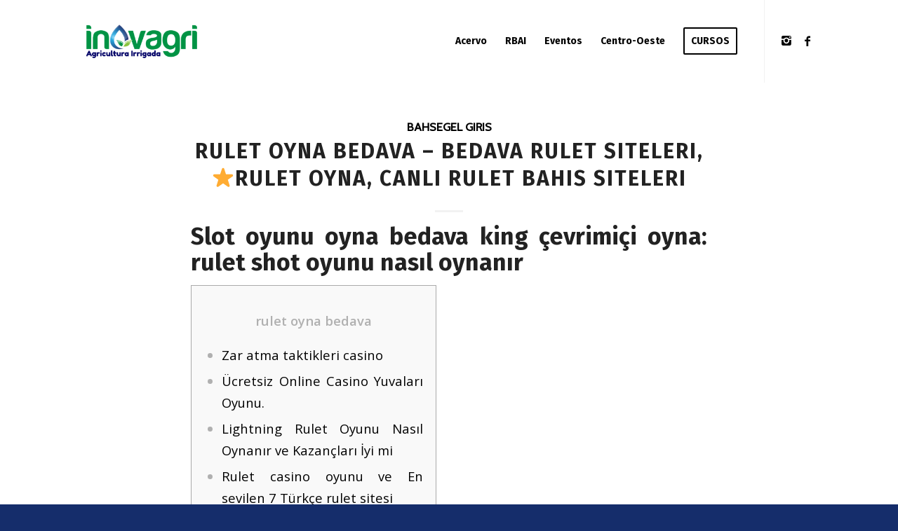

--- FILE ---
content_type: text/html; charset=UTF-8
request_url: https://inovagri.org.br/category/bahsegel-giris/
body_size: 46308
content:
<!DOCTYPE html>
<html lang="pt-BR" class="html_stretched responsive av-preloader-disabled av-default-lightbox  html_header_top html_logo_left html_main_nav_header html_menu_right html_large html_header_sticky html_header_shrinking_disabled html_mobile_menu_phone html_header_searchicon_disabled html_content_align_center html_header_unstick_top html_header_stretch_disabled html_minimal_header html_elegant-blog html_av-overlay-full html_av-submenu-noclone html_entry_id_9280 av-cookies-no-cookie-consent av-no-preview html_text_menu_active ">
<head>
<meta charset="UTF-8" />


<!-- mobile setting -->
<meta name="viewport" content="width=device-width, initial-scale=1">

<!-- Scripts/CSS and wp_head hook -->
<meta name='robots' content='index, follow, max-video-preview:-1, max-snippet:-1, max-image-preview:large' />

	<!-- This site is optimized with the Yoast SEO plugin v20.3 - https://yoast.com/wordpress/plugins/seo/ -->
	<title>Arquivos Bahsegel giris - Inovagri</title>
	<link rel="canonical" href="https://inovagri.org.br/category/bahsegel-giris/" />
	<meta property="og:locale" content="pt_BR" />
	<meta property="og:type" content="article" />
	<meta property="og:title" content="Arquivos Bahsegel giris - Inovagri" />
	<meta property="og:url" content="https://inovagri.org.br/category/bahsegel-giris/" />
	<meta property="og:site_name" content="Inovagri" />
	<meta name="twitter:card" content="summary_large_image" />
	<script type="application/ld+json" class="yoast-schema-graph">{"@context":"https://schema.org","@graph":[{"@type":"CollectionPage","@id":"https://inovagri.org.br/category/bahsegel-giris/","url":"https://inovagri.org.br/category/bahsegel-giris/","name":"Arquivos Bahsegel giris - Inovagri","isPartOf":{"@id":"https://inovagri.org.br/#website"},"breadcrumb":{"@id":"https://inovagri.org.br/category/bahsegel-giris/#breadcrumb"},"inLanguage":"pt-BR"},{"@type":"BreadcrumbList","@id":"https://inovagri.org.br/category/bahsegel-giris/#breadcrumb","itemListElement":[{"@type":"ListItem","position":1,"name":"Início","item":"https://inovagri.org.br/instituto/"},{"@type":"ListItem","position":2,"name":"Bahsegel giris"}]},{"@type":"WebSite","@id":"https://inovagri.org.br/#website","url":"https://inovagri.org.br/","name":"Inovagri","description":"Irrigação e Agricultura.","potentialAction":[{"@type":"SearchAction","target":{"@type":"EntryPoint","urlTemplate":"https://inovagri.org.br/?s={search_term_string}"},"query-input":"required name=search_term_string"}],"inLanguage":"pt-BR"}]}</script>
	<!-- / Yoast SEO plugin. -->


<link rel='dns-prefetch' href='//s.w.org' />
<link rel="alternate" type="application/rss+xml" title="Feed para Inovagri &raquo;" href="https://inovagri.org.br/feed/" />
<link rel="alternate" type="application/rss+xml" title="Feed de comentários para Inovagri &raquo;" href="https://inovagri.org.br/comments/feed/" />
<link rel="alternate" type="application/rss+xml" title="Feed de categoria para Inovagri &raquo; Bahsegel giris" href="https://inovagri.org.br/category/bahsegel-giris/feed/" />

<!-- google webfont font replacement -->

			<script type='text/javascript'>

				(function() {
					
					/*	check if webfonts are disabled by user setting via cookie - or user must opt in.	*/
					var html = document.getElementsByTagName('html')[0];
					var cookie_check = html.className.indexOf('av-cookies-needs-opt-in') >= 0 || html.className.indexOf('av-cookies-can-opt-out') >= 0;
					var allow_continue = true;
					var silent_accept_cookie = document.cookie.match(/aviaCookieSilentConsent/);

					if( cookie_check && ! silent_accept_cookie )
					{
						if( ! document.cookie.match(/aviaCookieConsent/) || sessionStorage.getItem( 'aviaCookieRefused' ) )
						{
							allow_continue = false;
						}
						else
						{
							if( ! document.cookie.match(/aviaPrivacyRefuseCookiesHideBar/) )
							{
								allow_continue = false;
							}
							else if( ! document.cookie.match(/aviaPrivacyEssentialCookiesEnabled/) )
							{
								allow_continue = false;
							}
							else if( document.cookie.match(/aviaPrivacyGoogleWebfontsDisabled/) )
							{
								allow_continue = false;
							}
						}
					}
					
					if( allow_continue )
					{
						var f = document.createElement('link');
					
						f.type 	= 'text/css';
						f.rel 	= 'stylesheet';
						f.href 	= '//fonts.googleapis.com/css?family=Cabin%7COpen+Sans:400,600%7CFira+Sans:100,400,700';
						f.id 	= 'avia-google-webfont';

						document.getElementsByTagName('head')[0].appendChild(f);
					}
				})();
			
			</script>
			<script type="text/javascript">
window._wpemojiSettings = {"baseUrl":"https:\/\/s.w.org\/images\/core\/emoji\/14.0.0\/72x72\/","ext":".png","svgUrl":"https:\/\/s.w.org\/images\/core\/emoji\/14.0.0\/svg\/","svgExt":".svg","source":{"concatemoji":"https:\/\/inovagri.org.br\/wp-includes\/js\/wp-emoji-release.min.js?ver=6.0.11"}};
/*! This file is auto-generated */
!function(e,a,t){var n,r,o,i=a.createElement("canvas"),p=i.getContext&&i.getContext("2d");function s(e,t){var a=String.fromCharCode,e=(p.clearRect(0,0,i.width,i.height),p.fillText(a.apply(this,e),0,0),i.toDataURL());return p.clearRect(0,0,i.width,i.height),p.fillText(a.apply(this,t),0,0),e===i.toDataURL()}function c(e){var t=a.createElement("script");t.src=e,t.defer=t.type="text/javascript",a.getElementsByTagName("head")[0].appendChild(t)}for(o=Array("flag","emoji"),t.supports={everything:!0,everythingExceptFlag:!0},r=0;r<o.length;r++)t.supports[o[r]]=function(e){if(!p||!p.fillText)return!1;switch(p.textBaseline="top",p.font="600 32px Arial",e){case"flag":return s([127987,65039,8205,9895,65039],[127987,65039,8203,9895,65039])?!1:!s([55356,56826,55356,56819],[55356,56826,8203,55356,56819])&&!s([55356,57332,56128,56423,56128,56418,56128,56421,56128,56430,56128,56423,56128,56447],[55356,57332,8203,56128,56423,8203,56128,56418,8203,56128,56421,8203,56128,56430,8203,56128,56423,8203,56128,56447]);case"emoji":return!s([129777,127995,8205,129778,127999],[129777,127995,8203,129778,127999])}return!1}(o[r]),t.supports.everything=t.supports.everything&&t.supports[o[r]],"flag"!==o[r]&&(t.supports.everythingExceptFlag=t.supports.everythingExceptFlag&&t.supports[o[r]]);t.supports.everythingExceptFlag=t.supports.everythingExceptFlag&&!t.supports.flag,t.DOMReady=!1,t.readyCallback=function(){t.DOMReady=!0},t.supports.everything||(n=function(){t.readyCallback()},a.addEventListener?(a.addEventListener("DOMContentLoaded",n,!1),e.addEventListener("load",n,!1)):(e.attachEvent("onload",n),a.attachEvent("onreadystatechange",function(){"complete"===a.readyState&&t.readyCallback()})),(e=t.source||{}).concatemoji?c(e.concatemoji):e.wpemoji&&e.twemoji&&(c(e.twemoji),c(e.wpemoji)))}(window,document,window._wpemojiSettings);
</script>
<style type="text/css">
img.wp-smiley,
img.emoji {
	display: inline !important;
	border: none !important;
	box-shadow: none !important;
	height: 1em !important;
	width: 1em !important;
	margin: 0 0.07em !important;
	vertical-align: -0.1em !important;
	background: none !important;
	padding: 0 !important;
}
</style>
	<link rel='stylesheet' id='avia-grid-css'  href='https://inovagri.org.br/wp-content/themes/enfold/css/grid.css?ver=4.6.3.1' type='text/css' media='all' />
<link rel='stylesheet' id='avia-base-css'  href='https://inovagri.org.br/wp-content/themes/enfold/css/base.css?ver=4.6.3.1' type='text/css' media='all' />
<link rel='stylesheet' id='avia-layout-css'  href='https://inovagri.org.br/wp-content/themes/enfold/css/layout.css?ver=4.6.3.1' type='text/css' media='all' />
<link rel='stylesheet' id='avia-module-blog-css'  href='https://inovagri.org.br/wp-content/themes/enfold/config-templatebuilder/avia-shortcodes/blog/blog.css?ver=6.0.11' type='text/css' media='all' />
<link rel='stylesheet' id='avia-module-postslider-css'  href='https://inovagri.org.br/wp-content/themes/enfold/config-templatebuilder/avia-shortcodes/postslider/postslider.css?ver=6.0.11' type='text/css' media='all' />
<link rel='stylesheet' id='avia-module-button-css'  href='https://inovagri.org.br/wp-content/themes/enfold/config-templatebuilder/avia-shortcodes/buttons/buttons.css?ver=6.0.11' type='text/css' media='all' />
<link rel='stylesheet' id='avia-module-comments-css'  href='https://inovagri.org.br/wp-content/themes/enfold/config-templatebuilder/avia-shortcodes/comments/comments.css?ver=6.0.11' type='text/css' media='all' />
<link rel='stylesheet' id='avia-module-slideshow-css'  href='https://inovagri.org.br/wp-content/themes/enfold/config-templatebuilder/avia-shortcodes/slideshow/slideshow.css?ver=6.0.11' type='text/css' media='all' />
<link rel='stylesheet' id='avia-module-slideshow-contentpartner-css'  href='https://inovagri.org.br/wp-content/themes/enfold/config-templatebuilder/avia-shortcodes/contentslider/contentslider.css?ver=6.0.11' type='text/css' media='all' />
<link rel='stylesheet' id='avia-module-countdown-css'  href='https://inovagri.org.br/wp-content/themes/enfold/config-templatebuilder/avia-shortcodes/countdown/countdown.css?ver=6.0.11' type='text/css' media='all' />
<link rel='stylesheet' id='avia-module-gallery-css'  href='https://inovagri.org.br/wp-content/themes/enfold/config-templatebuilder/avia-shortcodes/gallery/gallery.css?ver=6.0.11' type='text/css' media='all' />
<link rel='stylesheet' id='avia-module-gallery-hor-css'  href='https://inovagri.org.br/wp-content/themes/enfold/config-templatebuilder/avia-shortcodes/gallery_horizontal/gallery_horizontal.css?ver=6.0.11' type='text/css' media='all' />
<link rel='stylesheet' id='avia-module-gridrow-css'  href='https://inovagri.org.br/wp-content/themes/enfold/config-templatebuilder/avia-shortcodes/grid_row/grid_row.css?ver=6.0.11' type='text/css' media='all' />
<link rel='stylesheet' id='avia-module-heading-css'  href='https://inovagri.org.br/wp-content/themes/enfold/config-templatebuilder/avia-shortcodes/heading/heading.css?ver=6.0.11' type='text/css' media='all' />
<link rel='stylesheet' id='avia-module-hr-css'  href='https://inovagri.org.br/wp-content/themes/enfold/config-templatebuilder/avia-shortcodes/hr/hr.css?ver=6.0.11' type='text/css' media='all' />
<link rel='stylesheet' id='avia-module-image-css'  href='https://inovagri.org.br/wp-content/themes/enfold/config-templatebuilder/avia-shortcodes/image/image.css?ver=6.0.11' type='text/css' media='all' />
<link rel='stylesheet' id='avia-module-masonry-css'  href='https://inovagri.org.br/wp-content/themes/enfold/config-templatebuilder/avia-shortcodes/masonry_entries/masonry_entries.css?ver=6.0.11' type='text/css' media='all' />
<link rel='stylesheet' id='avia-siteloader-css'  href='https://inovagri.org.br/wp-content/themes/enfold/css/avia-snippet-site-preloader.css?ver=6.0.11' type='text/css' media='all' />
<link rel='stylesheet' id='avia-module-portfolio-css'  href='https://inovagri.org.br/wp-content/themes/enfold/config-templatebuilder/avia-shortcodes/portfolio/portfolio.css?ver=6.0.11' type='text/css' media='all' />
<link rel='stylesheet' id='avia-module-slideshow-fullsize-css'  href='https://inovagri.org.br/wp-content/themes/enfold/config-templatebuilder/avia-shortcodes/slideshow_fullsize/slideshow_fullsize.css?ver=6.0.11' type='text/css' media='all' />
<link rel='stylesheet' id='avia-module-slideshow-ls-css'  href='https://inovagri.org.br/wp-content/themes/enfold/config-templatebuilder/avia-shortcodes/slideshow_layerslider/slideshow_layerslider.css?ver=6.0.11' type='text/css' media='all' />
<link rel='stylesheet' id='avia-module-social-css'  href='https://inovagri.org.br/wp-content/themes/enfold/config-templatebuilder/avia-shortcodes/social_share/social_share.css?ver=6.0.11' type='text/css' media='all' />
<link rel='stylesheet' id='avia-module-tabs-css'  href='https://inovagri.org.br/wp-content/themes/enfold/config-templatebuilder/avia-shortcodes/tabs/tabs.css?ver=6.0.11' type='text/css' media='all' />
<link rel='stylesheet' id='avia-module-team-css'  href='https://inovagri.org.br/wp-content/themes/enfold/config-templatebuilder/avia-shortcodes/team/team.css?ver=6.0.11' type='text/css' media='all' />
<link rel='stylesheet' id='avia-module-toggles-css'  href='https://inovagri.org.br/wp-content/themes/enfold/config-templatebuilder/avia-shortcodes/toggles/toggles.css?ver=6.0.11' type='text/css' media='all' />
<link rel='stylesheet' id='avia-module-video-css'  href='https://inovagri.org.br/wp-content/themes/enfold/config-templatebuilder/avia-shortcodes/video/video.css?ver=6.0.11' type='text/css' media='all' />
<link rel='stylesheet' id='wp-block-library-css'  href='https://inovagri.org.br/wp-includes/css/dist/block-library/style.min.css?ver=6.0.11' type='text/css' media='all' />
<style id='global-styles-inline-css' type='text/css'>
body{--wp--preset--color--black: #000000;--wp--preset--color--cyan-bluish-gray: #abb8c3;--wp--preset--color--white: #ffffff;--wp--preset--color--pale-pink: #f78da7;--wp--preset--color--vivid-red: #cf2e2e;--wp--preset--color--luminous-vivid-orange: #ff6900;--wp--preset--color--luminous-vivid-amber: #fcb900;--wp--preset--color--light-green-cyan: #7bdcb5;--wp--preset--color--vivid-green-cyan: #00d084;--wp--preset--color--pale-cyan-blue: #8ed1fc;--wp--preset--color--vivid-cyan-blue: #0693e3;--wp--preset--color--vivid-purple: #9b51e0;--wp--preset--gradient--vivid-cyan-blue-to-vivid-purple: linear-gradient(135deg,rgba(6,147,227,1) 0%,rgb(155,81,224) 100%);--wp--preset--gradient--light-green-cyan-to-vivid-green-cyan: linear-gradient(135deg,rgb(122,220,180) 0%,rgb(0,208,130) 100%);--wp--preset--gradient--luminous-vivid-amber-to-luminous-vivid-orange: linear-gradient(135deg,rgba(252,185,0,1) 0%,rgba(255,105,0,1) 100%);--wp--preset--gradient--luminous-vivid-orange-to-vivid-red: linear-gradient(135deg,rgba(255,105,0,1) 0%,rgb(207,46,46) 100%);--wp--preset--gradient--very-light-gray-to-cyan-bluish-gray: linear-gradient(135deg,rgb(238,238,238) 0%,rgb(169,184,195) 100%);--wp--preset--gradient--cool-to-warm-spectrum: linear-gradient(135deg,rgb(74,234,220) 0%,rgb(151,120,209) 20%,rgb(207,42,186) 40%,rgb(238,44,130) 60%,rgb(251,105,98) 80%,rgb(254,248,76) 100%);--wp--preset--gradient--blush-light-purple: linear-gradient(135deg,rgb(255,206,236) 0%,rgb(152,150,240) 100%);--wp--preset--gradient--blush-bordeaux: linear-gradient(135deg,rgb(254,205,165) 0%,rgb(254,45,45) 50%,rgb(107,0,62) 100%);--wp--preset--gradient--luminous-dusk: linear-gradient(135deg,rgb(255,203,112) 0%,rgb(199,81,192) 50%,rgb(65,88,208) 100%);--wp--preset--gradient--pale-ocean: linear-gradient(135deg,rgb(255,245,203) 0%,rgb(182,227,212) 50%,rgb(51,167,181) 100%);--wp--preset--gradient--electric-grass: linear-gradient(135deg,rgb(202,248,128) 0%,rgb(113,206,126) 100%);--wp--preset--gradient--midnight: linear-gradient(135deg,rgb(2,3,129) 0%,rgb(40,116,252) 100%);--wp--preset--duotone--dark-grayscale: url('#wp-duotone-dark-grayscale');--wp--preset--duotone--grayscale: url('#wp-duotone-grayscale');--wp--preset--duotone--purple-yellow: url('#wp-duotone-purple-yellow');--wp--preset--duotone--blue-red: url('#wp-duotone-blue-red');--wp--preset--duotone--midnight: url('#wp-duotone-midnight');--wp--preset--duotone--magenta-yellow: url('#wp-duotone-magenta-yellow');--wp--preset--duotone--purple-green: url('#wp-duotone-purple-green');--wp--preset--duotone--blue-orange: url('#wp-duotone-blue-orange');--wp--preset--font-size--small: 13px;--wp--preset--font-size--medium: 20px;--wp--preset--font-size--large: 36px;--wp--preset--font-size--x-large: 42px;}.has-black-color{color: var(--wp--preset--color--black) !important;}.has-cyan-bluish-gray-color{color: var(--wp--preset--color--cyan-bluish-gray) !important;}.has-white-color{color: var(--wp--preset--color--white) !important;}.has-pale-pink-color{color: var(--wp--preset--color--pale-pink) !important;}.has-vivid-red-color{color: var(--wp--preset--color--vivid-red) !important;}.has-luminous-vivid-orange-color{color: var(--wp--preset--color--luminous-vivid-orange) !important;}.has-luminous-vivid-amber-color{color: var(--wp--preset--color--luminous-vivid-amber) !important;}.has-light-green-cyan-color{color: var(--wp--preset--color--light-green-cyan) !important;}.has-vivid-green-cyan-color{color: var(--wp--preset--color--vivid-green-cyan) !important;}.has-pale-cyan-blue-color{color: var(--wp--preset--color--pale-cyan-blue) !important;}.has-vivid-cyan-blue-color{color: var(--wp--preset--color--vivid-cyan-blue) !important;}.has-vivid-purple-color{color: var(--wp--preset--color--vivid-purple) !important;}.has-black-background-color{background-color: var(--wp--preset--color--black) !important;}.has-cyan-bluish-gray-background-color{background-color: var(--wp--preset--color--cyan-bluish-gray) !important;}.has-white-background-color{background-color: var(--wp--preset--color--white) !important;}.has-pale-pink-background-color{background-color: var(--wp--preset--color--pale-pink) !important;}.has-vivid-red-background-color{background-color: var(--wp--preset--color--vivid-red) !important;}.has-luminous-vivid-orange-background-color{background-color: var(--wp--preset--color--luminous-vivid-orange) !important;}.has-luminous-vivid-amber-background-color{background-color: var(--wp--preset--color--luminous-vivid-amber) !important;}.has-light-green-cyan-background-color{background-color: var(--wp--preset--color--light-green-cyan) !important;}.has-vivid-green-cyan-background-color{background-color: var(--wp--preset--color--vivid-green-cyan) !important;}.has-pale-cyan-blue-background-color{background-color: var(--wp--preset--color--pale-cyan-blue) !important;}.has-vivid-cyan-blue-background-color{background-color: var(--wp--preset--color--vivid-cyan-blue) !important;}.has-vivid-purple-background-color{background-color: var(--wp--preset--color--vivid-purple) !important;}.has-black-border-color{border-color: var(--wp--preset--color--black) !important;}.has-cyan-bluish-gray-border-color{border-color: var(--wp--preset--color--cyan-bluish-gray) !important;}.has-white-border-color{border-color: var(--wp--preset--color--white) !important;}.has-pale-pink-border-color{border-color: var(--wp--preset--color--pale-pink) !important;}.has-vivid-red-border-color{border-color: var(--wp--preset--color--vivid-red) !important;}.has-luminous-vivid-orange-border-color{border-color: var(--wp--preset--color--luminous-vivid-orange) !important;}.has-luminous-vivid-amber-border-color{border-color: var(--wp--preset--color--luminous-vivid-amber) !important;}.has-light-green-cyan-border-color{border-color: var(--wp--preset--color--light-green-cyan) !important;}.has-vivid-green-cyan-border-color{border-color: var(--wp--preset--color--vivid-green-cyan) !important;}.has-pale-cyan-blue-border-color{border-color: var(--wp--preset--color--pale-cyan-blue) !important;}.has-vivid-cyan-blue-border-color{border-color: var(--wp--preset--color--vivid-cyan-blue) !important;}.has-vivid-purple-border-color{border-color: var(--wp--preset--color--vivid-purple) !important;}.has-vivid-cyan-blue-to-vivid-purple-gradient-background{background: var(--wp--preset--gradient--vivid-cyan-blue-to-vivid-purple) !important;}.has-light-green-cyan-to-vivid-green-cyan-gradient-background{background: var(--wp--preset--gradient--light-green-cyan-to-vivid-green-cyan) !important;}.has-luminous-vivid-amber-to-luminous-vivid-orange-gradient-background{background: var(--wp--preset--gradient--luminous-vivid-amber-to-luminous-vivid-orange) !important;}.has-luminous-vivid-orange-to-vivid-red-gradient-background{background: var(--wp--preset--gradient--luminous-vivid-orange-to-vivid-red) !important;}.has-very-light-gray-to-cyan-bluish-gray-gradient-background{background: var(--wp--preset--gradient--very-light-gray-to-cyan-bluish-gray) !important;}.has-cool-to-warm-spectrum-gradient-background{background: var(--wp--preset--gradient--cool-to-warm-spectrum) !important;}.has-blush-light-purple-gradient-background{background: var(--wp--preset--gradient--blush-light-purple) !important;}.has-blush-bordeaux-gradient-background{background: var(--wp--preset--gradient--blush-bordeaux) !important;}.has-luminous-dusk-gradient-background{background: var(--wp--preset--gradient--luminous-dusk) !important;}.has-pale-ocean-gradient-background{background: var(--wp--preset--gradient--pale-ocean) !important;}.has-electric-grass-gradient-background{background: var(--wp--preset--gradient--electric-grass) !important;}.has-midnight-gradient-background{background: var(--wp--preset--gradient--midnight) !important;}.has-small-font-size{font-size: var(--wp--preset--font-size--small) !important;}.has-medium-font-size{font-size: var(--wp--preset--font-size--medium) !important;}.has-large-font-size{font-size: var(--wp--preset--font-size--large) !important;}.has-x-large-font-size{font-size: var(--wp--preset--font-size--x-large) !important;}
</style>
<link rel='stylesheet' id='wpsm_ac-font-awesome-front-css'  href='https://inovagri.org.br/wp-content/plugins/responsive-accordion-and-collapse/css/font-awesome/css/font-awesome.min.css?ver=6.0.11' type='text/css' media='all' />
<link rel='stylesheet' id='wpsm_ac_bootstrap-front-css'  href='https://inovagri.org.br/wp-content/plugins/responsive-accordion-and-collapse/css/bootstrap-front.css?ver=6.0.11' type='text/css' media='all' />
<link rel='stylesheet' id='avia-scs-css'  href='https://inovagri.org.br/wp-content/themes/enfold/css/shortcodes.css?ver=4.6.3.1' type='text/css' media='all' />
<link rel='stylesheet' id='avia-popup-css-css'  href='https://inovagri.org.br/wp-content/themes/enfold/js/aviapopup/magnific-popup.css?ver=4.6.3.1' type='text/css' media='screen' />
<link rel='stylesheet' id='avia-lightbox-css'  href='https://inovagri.org.br/wp-content/themes/enfold/css/avia-snippet-lightbox.css?ver=4.6.3.1' type='text/css' media='screen' />
<link rel='stylesheet' id='avia-widget-css-css'  href='https://inovagri.org.br/wp-content/themes/enfold/css/avia-snippet-widget.css?ver=4.6.3.1' type='text/css' media='screen' />
<link rel='stylesheet' id='avia-dynamic-css'  href='https://inovagri.org.br/wp-content/uploads/dynamic_avia/enfold.css?ver=6691a39627999' type='text/css' media='all' />
<link rel='stylesheet' id='avia-custom-css'  href='https://inovagri.org.br/wp-content/themes/enfold/css/custom.css?ver=4.6.3.1' type='text/css' media='all' />
<script type='text/javascript' src='https://inovagri.org.br/wp-includes/js/jquery/jquery.min.js?ver=3.6.0' id='jquery-core-js'></script>
<script type='text/javascript' src='https://inovagri.org.br/wp-includes/js/jquery/jquery-migrate.min.js?ver=3.3.2' id='jquery-migrate-js'></script>
<script type='text/javascript' src='https://inovagri.org.br/wp-content/themes/enfold/js/avia-compat.js?ver=4.6.3.1' id='avia-compat-js'></script>
<link rel="https://api.w.org/" href="https://inovagri.org.br/wp-json/" /><link rel="alternate" type="application/json" href="https://inovagri.org.br/wp-json/wp/v2/categories/76" /><link rel="EditURI" type="application/rsd+xml" title="RSD" href="https://inovagri.org.br/xmlrpc.php?rsd" />
<link rel="wlwmanifest" type="application/wlwmanifest+xml" href="https://inovagri.org.br/wp-includes/wlwmanifest.xml" /> 
<meta name="generator" content="WordPress 6.0.11" />
<link rel="profile" href="http://gmpg.org/xfn/11" />
<link rel="alternate" type="application/rss+xml" title="Inovagri RSS2 Feed" href="https://inovagri.org.br/feed/" />
<link rel="pingback" href="https://inovagri.org.br/xmlrpc.php" />
<!--[if lt IE 9]><script src="https://inovagri.org.br/wp-content/themes/enfold/js/html5shiv.js"></script><![endif]-->

<link rel="icon" href="https://inovagri.org.br/wp-content/uploads/2019/08/cropped-Logos_Prancheta-1-1-1-32x32.png" sizes="32x32" />
<link rel="icon" href="https://inovagri.org.br/wp-content/uploads/2019/08/cropped-Logos_Prancheta-1-1-1-192x192.png" sizes="192x192" />
<link rel="apple-touch-icon" href="https://inovagri.org.br/wp-content/uploads/2019/08/cropped-Logos_Prancheta-1-1-1-180x180.png" />
<meta name="msapplication-TileImage" content="https://inovagri.org.br/wp-content/uploads/2019/08/cropped-Logos_Prancheta-1-1-1-270x270.png" />
		<style type="text/css" id="wp-custom-css">
			.single-zoom-meetings .logo {display: none;}
.single-zoom-meetings .main_menu {display: none;}
.single-zoom-meetings .container_wrap {display: none;}

		</style>
		<style type='text/css'>
@font-face {font-family: 'entypo-fontello'; font-weight: normal; font-style: normal; font-display: auto;
src: url('https://inovagri.org.br/wp-content/themes/enfold/config-templatebuilder/avia-template-builder/assets/fonts/entypo-fontello.eot');
src: url('https://inovagri.org.br/wp-content/themes/enfold/config-templatebuilder/avia-template-builder/assets/fonts/entypo-fontello.eot?#iefix') format('embedded-opentype'), 
url('https://inovagri.org.br/wp-content/themes/enfold/config-templatebuilder/avia-template-builder/assets/fonts/entypo-fontello.woff') format('woff'), 
url('https://inovagri.org.br/wp-content/themes/enfold/config-templatebuilder/avia-template-builder/assets/fonts/entypo-fontello.ttf') format('truetype'), 
url('https://inovagri.org.br/wp-content/themes/enfold/config-templatebuilder/avia-template-builder/assets/fonts/entypo-fontello.svg#entypo-fontello') format('svg');
} #top .avia-font-entypo-fontello, body .avia-font-entypo-fontello, html body [data-av_iconfont='entypo-fontello']:before{ font-family: 'entypo-fontello'; }
</style>

<!--
Debugging Info for Theme support: 

Theme: Enfold
Version: 4.6.3.1
Installed: enfold
AviaFramework Version: 5.0
AviaBuilder Version: 0.9.5
aviaElementManager Version: 1.0.1
ML:134217728-PU:55-PLA:3
WP:6.0.11
Compress: CSS:disabled - JS:disabled
Updates: disabled
PLAu:3
-->
</head>




<body id="top" class="archive category category-bahsegel-giris category-76  rtl_columns stretched cabin open_sans no_sidebar_border" itemscope="itemscope" itemtype="https://schema.org/WebPage" >

	<svg xmlns="http://www.w3.org/2000/svg" viewBox="0 0 0 0" width="0" height="0" focusable="false" role="none" style="visibility: hidden; position: absolute; left: -9999px; overflow: hidden;" ><defs><filter id="wp-duotone-dark-grayscale"><feColorMatrix color-interpolation-filters="sRGB" type="matrix" values=" .299 .587 .114 0 0 .299 .587 .114 0 0 .299 .587 .114 0 0 .299 .587 .114 0 0 " /><feComponentTransfer color-interpolation-filters="sRGB" ><feFuncR type="table" tableValues="0 0.498039215686" /><feFuncG type="table" tableValues="0 0.498039215686" /><feFuncB type="table" tableValues="0 0.498039215686" /><feFuncA type="table" tableValues="1 1" /></feComponentTransfer><feComposite in2="SourceGraphic" operator="in" /></filter></defs></svg><svg xmlns="http://www.w3.org/2000/svg" viewBox="0 0 0 0" width="0" height="0" focusable="false" role="none" style="visibility: hidden; position: absolute; left: -9999px; overflow: hidden;" ><defs><filter id="wp-duotone-grayscale"><feColorMatrix color-interpolation-filters="sRGB" type="matrix" values=" .299 .587 .114 0 0 .299 .587 .114 0 0 .299 .587 .114 0 0 .299 .587 .114 0 0 " /><feComponentTransfer color-interpolation-filters="sRGB" ><feFuncR type="table" tableValues="0 1" /><feFuncG type="table" tableValues="0 1" /><feFuncB type="table" tableValues="0 1" /><feFuncA type="table" tableValues="1 1" /></feComponentTransfer><feComposite in2="SourceGraphic" operator="in" /></filter></defs></svg><svg xmlns="http://www.w3.org/2000/svg" viewBox="0 0 0 0" width="0" height="0" focusable="false" role="none" style="visibility: hidden; position: absolute; left: -9999px; overflow: hidden;" ><defs><filter id="wp-duotone-purple-yellow"><feColorMatrix color-interpolation-filters="sRGB" type="matrix" values=" .299 .587 .114 0 0 .299 .587 .114 0 0 .299 .587 .114 0 0 .299 .587 .114 0 0 " /><feComponentTransfer color-interpolation-filters="sRGB" ><feFuncR type="table" tableValues="0.549019607843 0.988235294118" /><feFuncG type="table" tableValues="0 1" /><feFuncB type="table" tableValues="0.717647058824 0.254901960784" /><feFuncA type="table" tableValues="1 1" /></feComponentTransfer><feComposite in2="SourceGraphic" operator="in" /></filter></defs></svg><svg xmlns="http://www.w3.org/2000/svg" viewBox="0 0 0 0" width="0" height="0" focusable="false" role="none" style="visibility: hidden; position: absolute; left: -9999px; overflow: hidden;" ><defs><filter id="wp-duotone-blue-red"><feColorMatrix color-interpolation-filters="sRGB" type="matrix" values=" .299 .587 .114 0 0 .299 .587 .114 0 0 .299 .587 .114 0 0 .299 .587 .114 0 0 " /><feComponentTransfer color-interpolation-filters="sRGB" ><feFuncR type="table" tableValues="0 1" /><feFuncG type="table" tableValues="0 0.278431372549" /><feFuncB type="table" tableValues="0.592156862745 0.278431372549" /><feFuncA type="table" tableValues="1 1" /></feComponentTransfer><feComposite in2="SourceGraphic" operator="in" /></filter></defs></svg><svg xmlns="http://www.w3.org/2000/svg" viewBox="0 0 0 0" width="0" height="0" focusable="false" role="none" style="visibility: hidden; position: absolute; left: -9999px; overflow: hidden;" ><defs><filter id="wp-duotone-midnight"><feColorMatrix color-interpolation-filters="sRGB" type="matrix" values=" .299 .587 .114 0 0 .299 .587 .114 0 0 .299 .587 .114 0 0 .299 .587 .114 0 0 " /><feComponentTransfer color-interpolation-filters="sRGB" ><feFuncR type="table" tableValues="0 0" /><feFuncG type="table" tableValues="0 0.647058823529" /><feFuncB type="table" tableValues="0 1" /><feFuncA type="table" tableValues="1 1" /></feComponentTransfer><feComposite in2="SourceGraphic" operator="in" /></filter></defs></svg><svg xmlns="http://www.w3.org/2000/svg" viewBox="0 0 0 0" width="0" height="0" focusable="false" role="none" style="visibility: hidden; position: absolute; left: -9999px; overflow: hidden;" ><defs><filter id="wp-duotone-magenta-yellow"><feColorMatrix color-interpolation-filters="sRGB" type="matrix" values=" .299 .587 .114 0 0 .299 .587 .114 0 0 .299 .587 .114 0 0 .299 .587 .114 0 0 " /><feComponentTransfer color-interpolation-filters="sRGB" ><feFuncR type="table" tableValues="0.780392156863 1" /><feFuncG type="table" tableValues="0 0.949019607843" /><feFuncB type="table" tableValues="0.352941176471 0.470588235294" /><feFuncA type="table" tableValues="1 1" /></feComponentTransfer><feComposite in2="SourceGraphic" operator="in" /></filter></defs></svg><svg xmlns="http://www.w3.org/2000/svg" viewBox="0 0 0 0" width="0" height="0" focusable="false" role="none" style="visibility: hidden; position: absolute; left: -9999px; overflow: hidden;" ><defs><filter id="wp-duotone-purple-green"><feColorMatrix color-interpolation-filters="sRGB" type="matrix" values=" .299 .587 .114 0 0 .299 .587 .114 0 0 .299 .587 .114 0 0 .299 .587 .114 0 0 " /><feComponentTransfer color-interpolation-filters="sRGB" ><feFuncR type="table" tableValues="0.650980392157 0.403921568627" /><feFuncG type="table" tableValues="0 1" /><feFuncB type="table" tableValues="0.447058823529 0.4" /><feFuncA type="table" tableValues="1 1" /></feComponentTransfer><feComposite in2="SourceGraphic" operator="in" /></filter></defs></svg><svg xmlns="http://www.w3.org/2000/svg" viewBox="0 0 0 0" width="0" height="0" focusable="false" role="none" style="visibility: hidden; position: absolute; left: -9999px; overflow: hidden;" ><defs><filter id="wp-duotone-blue-orange"><feColorMatrix color-interpolation-filters="sRGB" type="matrix" values=" .299 .587 .114 0 0 .299 .587 .114 0 0 .299 .587 .114 0 0 .299 .587 .114 0 0 " /><feComponentTransfer color-interpolation-filters="sRGB" ><feFuncR type="table" tableValues="0.0980392156863 1" /><feFuncG type="table" tableValues="0 0.662745098039" /><feFuncB type="table" tableValues="0.847058823529 0.419607843137" /><feFuncA type="table" tableValues="1 1" /></feComponentTransfer><feComposite in2="SourceGraphic" operator="in" /></filter></defs></svg>
	<div id='wrap_all'>

	
<header id='header' class='all_colors header_color light_bg_color  av_header_top av_logo_left av_main_nav_header av_menu_right av_large av_header_sticky av_header_shrinking_disabled av_header_stretch_disabled av_mobile_menu_phone av_header_searchicon_disabled av_header_unstick_top av_minimal_header av_bottom_nav_disabled  av_header_border_disabled'  role="banner" itemscope="itemscope" itemtype="https://schema.org/WPHeader" >

		<div  id='header_main' class='container_wrap container_wrap_logo'>
	
        <div class='container av-logo-container'><div class='inner-container'><span class='logo'><a href='https://inovagri.org.br/'><img height='100' width='300' src='https://inovagri.org.br/wp-content/uploads/2022/09/2023-INOVAGRI-LOGO-OFICIAL-PNG-transparente-300x150.png' alt='Inovagri' title='' /></a></span><nav class='main_menu' data-selectname='Selecione uma página'  role="navigation" itemscope="itemscope" itemtype="https://schema.org/SiteNavigationElement" ><div class="avia-menu av-main-nav-wrap av_menu_icon_beside"><ul id="avia-menu" class="menu av-main-nav"><li id="menu-item-15293" class="menu-item menu-item-type-custom menu-item-object-custom menu-item-top-level menu-item-top-level-1"><a href="https://inovagri.org.br/publicacoes-e-projetos/" itemprop="url"><span class="avia-bullet"></span><span class="avia-menu-text">Acervo</span><span class="avia-menu-fx"><span class="avia-arrow-wrap"><span class="avia-arrow"></span></span></span></a></li>
<li id="menu-item-14884" class="menu-item menu-item-type-custom menu-item-object-custom menu-item-top-level menu-item-top-level-2"><a href="https://www.inovagri.org.br/revista/index.php/rbai/index" itemprop="url"><span class="avia-bullet"></span><span class="avia-menu-text">RBAI</span><span class="avia-menu-fx"><span class="avia-arrow-wrap"><span class="avia-arrow"></span></span></span></a></li>
<li id="menu-item-5568" class="menu-item menu-item-type-custom menu-item-object-custom menu-item-has-children menu-item-top-level menu-item-top-level-3"><a itemprop="url"><span class="avia-bullet"></span><span class="avia-menu-text">Eventos</span><span class="avia-menu-fx"><span class="avia-arrow-wrap"><span class="avia-arrow"></span></span></span></a>


<ul class="sub-menu">
	<li id="menu-item-15608" class="menu-item menu-item-type-post_type menu-item-object-page"><a href="https://inovagri.org.br/eventos-2/" itemprop="url"><span class="avia-bullet"></span><span class="avia-menu-text">Agenda</span></a></li>
	<li id="menu-item-2597" class="menu-item menu-item-type-post_type menu-item-object-page menu-item-has-children"><a href="https://inovagri.org.br/sobre-o-meeting/" itemprop="url"><span class="avia-bullet"></span><span class="avia-menu-text">Eventos anteriores</span></a>
	<ul class="sub-menu">
		<li id="menu-item-16993" class="menu-item menu-item-type-post_type menu-item-object-page menu-item-has-children"><a href="https://inovagri.org.br/meeting/" itemprop="url"><span class="avia-bullet"></span><span class="avia-menu-text">MEETING/CONIRD/SBS 2025</span></a>
		<ul class="sub-menu">
			<li id="menu-item-17680" class="menu-item menu-item-type-custom menu-item-object-custom"><a href="https://icolibri.com.br/meeting2025/public/biblioteca/inovagri-meeting-2025" itemprop="url"><span class="avia-bullet"></span><span class="avia-menu-text">ANAIS</span></a></li>
			<li id="menu-item-17025" class="menu-item menu-item-type-post_type menu-item-object-page"><a href="https://inovagri.org.br/meeting/" itemprop="url"><span class="avia-bullet"></span><span class="avia-menu-text">O evento</span></a></li>
			<li id="menu-item-16997" class="menu-item menu-item-type-post_type menu-item-object-page"><a href="https://inovagri.org.br/meeting-inscricoes/" itemprop="url"><span class="avia-bullet"></span><span class="avia-menu-text">Inscrições</span></a></li>
			<li id="menu-item-16995" class="menu-item menu-item-type-post_type menu-item-object-page"><a href="https://inovagri.org.br/meeting-programacao/" itemprop="url"><span class="avia-bullet"></span><span class="avia-menu-text">Programação</span></a></li>
			<li id="menu-item-16996" class="menu-item menu-item-type-post_type menu-item-object-page"><a href="https://inovagri.org.br/meeting-trabalhos/" itemprop="url"><span class="avia-bullet"></span><span class="avia-menu-text">Trabalhos</span></a></li>
			<li id="menu-item-16994" class="menu-item menu-item-type-post_type menu-item-object-page"><a href="https://inovagri.org.br/meeting-palestrantes/" itemprop="url"><span class="avia-bullet"></span><span class="avia-menu-text">Palestrantes</span></a></li>
		</ul>
</li>
		<li id="menu-item-16197" class="menu-item menu-item-type-custom menu-item-object-custom"><a href="https://inovagri.org.br/encontrotecnico" itemprop="url"><span class="avia-bullet"></span><span class="avia-menu-text">ENCONTRO TÉCNICO</span></a></li>
		<li id="menu-item-16195" class="menu-item menu-item-type-custom menu-item-object-custom"><a href="https://inovagri.org.br/viwinotec/" itemprop="url"><span class="avia-bullet"></span><span class="avia-menu-text">VI WINOTEC</span></a></li>
		<li id="menu-item-15518" class="menu-item menu-item-type-post_type menu-item-object-page menu-item-has-children"><a href="https://inovagri.org.br/iii-encontro/" itemprop="url"><span class="avia-bullet"></span><span class="avia-menu-text">III ENCONTRO</span></a>
		<ul class="sub-menu">
			<li id="menu-item-16174" class="menu-item menu-item-type-custom menu-item-object-custom"><a href="https://icolibri.com.br/2024/public/biblioteca/iii-encontro-de-agricultura-irrigada" itemprop="url"><span class="avia-bullet"></span><span class="avia-menu-text">ANAIS</span></a></li>
		</ul>
</li>
		<li id="menu-item-6263" class="menu-item menu-item-type-post_type menu-item-object-page menu-item-has-children"><a href="https://inovagri.org.br/meeting2023/" itemprop="url"><span class="avia-bullet"></span><span class="avia-menu-text">MEETING/CONIRD 2023</span></a>
		<ul class="sub-menu">
			<li id="menu-item-15431" class="menu-item menu-item-type-custom menu-item-object-custom"><a href="https://icolibri.com.br/2023/public/biblioteca/inovagri-meeting-2023" itemprop="url"><span class="avia-bullet"></span><span class="avia-menu-text">Anais</span></a></li>
			<li id="menu-item-6268" class="menu-item menu-item-type-post_type menu-item-object-page"><a href="https://inovagri.org.br/meeting2023/" itemprop="url"><span class="avia-bullet"></span><span class="avia-menu-text">O evento</span></a></li>
			<li id="menu-item-6266" class="menu-item menu-item-type-post_type menu-item-object-page"><a href="https://inovagri.org.br/meeting-trabalhos2023/" itemprop="url"><span class="avia-bullet"></span><span class="avia-menu-text">Trabalhos</span></a></li>
			<li id="menu-item-6267" class="menu-item menu-item-type-post_type menu-item-object-page"><a href="https://inovagri.org.br/meeting-inscricoes2023/" itemprop="url"><span class="avia-bullet"></span><span class="avia-menu-text">Inscrições</span></a></li>
			<li id="menu-item-6265" class="menu-item menu-item-type-post_type menu-item-object-page"><a href="https://inovagri.org.br/meeting-programacao2023/" itemprop="url"><span class="avia-bullet"></span><span class="avia-menu-text">Programação</span></a></li>
			<li id="menu-item-6264" class="menu-item menu-item-type-post_type menu-item-object-page"><a href="https://inovagri.org.br/meeting-palestrantes2023/" itemprop="url"><span class="avia-bullet"></span><span class="avia-menu-text">Palestrantes</span></a></li>
		</ul>
</li>
		<li id="menu-item-6402" class="menu-item menu-item-type-post_type menu-item-object-page"><a href="https://inovagri.org.br/difusao-goias/" itemprop="url"><span class="avia-bullet"></span><span class="avia-menu-text">II Encontro Centro-Oeste (2023)</span></a></li>
		<li id="menu-item-4915" class="menu-item menu-item-type-post_type menu-item-object-page"><a href="https://inovagri.org.br/eventos2022/" itemprop="url"><span class="avia-bullet"></span><span class="avia-menu-text">I Encontro Centro-Oeste (2022)</span></a></li>
		<li id="menu-item-4064" class="menu-item menu-item-type-post_type menu-item-object-page"><a href="https://inovagri.org.br/meeting2021/" itemprop="url"><span class="avia-bullet"></span><span class="avia-menu-text">Meeting Virtual (2021)</span></a></li>
		<li id="menu-item-4079" class="menu-item menu-item-type-post_type menu-item-object-page menu-item-has-children"><a href="https://inovagri.org.br/forum/" itemprop="url"><span class="avia-bullet"></span><span class="avia-menu-text">Fórum (2021)</span></a>
		<ul class="sub-menu">
			<li id="menu-item-4080" class="menu-item menu-item-type-post_type menu-item-object-page"><a href="https://inovagri.org.br/forum-meeting-2021-palestrantes/" itemprop="url"><span class="avia-bullet"></span><span class="avia-menu-text">Fórum – Palestrantes</span></a></li>
		</ul>
</li>
		<li id="menu-item-2641" class="menu-item menu-item-type-post_type menu-item-object-page menu-item-has-children"><a href="https://inovagri.org.br/ibero-brasileiro/" itemprop="url"><span class="avia-bullet"></span><span class="avia-menu-text">Seminário Ibero-Brasileiro (2021)</span></a>
		<ul class="sub-menu">
			<li id="menu-item-3306" class="menu-item menu-item-type-post_type menu-item-object-page"><a href="https://inovagri.org.br/ibero-brasileiro-certificados/" itemprop="url"><span class="avia-bullet"></span><span class="avia-menu-text">Certificado</span></a></li>
		</ul>
</li>
		<li id="menu-item-1384" class="menu-item menu-item-type-custom menu-item-object-custom"><a href="https://inovagri.org.br/inovagri-meeting-virtual/" itemprop="url"><span class="avia-bullet"></span><span class="avia-menu-text">Meeting Virtual (2020)</span></a></li>
		<li id="menu-item-1174" class="menu-item menu-item-type-post_type menu-item-object-page"><a href="https://inovagri.org.br/sobre-o-meeting/" itemprop="url"><span class="avia-bullet"></span><span class="avia-menu-text">Inovagri Meeting (2019)</span></a></li>
	</ul>
</li>
</ul>
</li>
<li id="menu-item-3678" class="menu-item menu-item-type-post_type menu-item-object-page menu-item-top-level menu-item-top-level-4"><a href="https://inovagri.org.br/centro-oeste/" itemprop="url"><span class="avia-bullet"></span><span class="avia-menu-text">Centro-Oeste</span><span class="avia-menu-fx"><span class="avia-arrow-wrap"><span class="avia-arrow"></span></span></span></a></li>
<li id="menu-item-17454" class="menu-item menu-item-type-custom menu-item-object-custom av-menu-button av-menu-button-bordered menu-item-top-level menu-item-top-level-5"><a href="https://inovagri.org.br/cursos" itemprop="url"><span class="avia-bullet"></span><span class="avia-menu-text">CURSOS</span><span class="avia-menu-fx"><span class="avia-arrow-wrap"><span class="avia-arrow"></span></span></span></a></li>
<li class="av-burger-menu-main menu-item-avia-special av-small-burger-icon">
	        			<a href="#">
							<span class="av-hamburger av-hamburger--spin av-js-hamburger">
					        <span class="av-hamburger-box">
						          <span class="av-hamburger-inner"></span>
						          <strong>Menu</strong>
					        </span>
							</span>
						</a>
	        		   </li></ul></div><ul class='noLightbox social_bookmarks icon_count_2'><li class='social_bookmarks_instagram av-social-link-instagram social_icon_1'><a target="_blank" aria-label="Link to Instagram" href='https://www.instagram.com/instinovagri/' aria-hidden='true' data-av_icon='' data-av_iconfont='entypo-fontello' title='Instagram' rel="noopener"><span class='avia_hidden_link_text'>Instagram</span></a></li><li class='social_bookmarks_facebook av-social-link-facebook social_icon_2'><a target="_blank" aria-label="Link to Facebook" href='https://www.facebook.com/meetinginovagri' aria-hidden='true' data-av_icon='' data-av_iconfont='entypo-fontello' title='Facebook' rel="noopener"><span class='avia_hidden_link_text'>Facebook</span></a></li></ul></nav></div> </div> 
		<!-- end container_wrap-->
		</div>
		<div class='header_bg'></div>

<!-- end header -->
</header>
		
	<div id='main' class='all_colors' data-scroll-offset='116'>

	
		<div class='container_wrap container_wrap_first main_color fullsize'>

			<div class='container template-blog '>

				<main class='content av-content-full alpha units'  role="main" itemprop="mainContentOfPage" itemscope="itemscope" itemtype="https://schema.org/Blog" >
					
					                    

                    <article class='post-entry post-entry-type-standard post-entry-9280 post-loop-1 post-parity-odd post-entry-last single-big  post-9280 post type-post status-publish format-standard hentry category-bahsegel-giris'  itemscope="itemscope" itemtype="https://schema.org/BlogPosting" itemprop="blogPost" ><div class='blog-meta'></div><div class='entry-content-wrapper clearfix standard-content'><header class="entry-content-header"><div class="av-heading-wrapper"><span class="blog-categories minor-meta"><a href="https://inovagri.org.br/category/bahsegel-giris/" rel="tag">Bahsegel giris</a> </span><h2 class='post-title entry-title '  itemprop="headline" >	<a href='https://inovagri.org.br/2023/01/13/rulet-oyna-bedava-bedava-rulet-siteleri-rulet-oyna/' rel='bookmark' title='Link permanente: rulet oyna bedava &#8211; Bedava Rulet Siteleri,⭐Rulet Oyna,️ Canlı rulet bahis siteleri'>rulet oyna bedava &#8211; Bedava Rulet Siteleri,⭐Rulet Oyna,️ Canlı rulet bahis siteleri			<span class='post-format-icon minor-meta'></span>	</a></h2></div></header><span class="av-vertical-delimiter"></span><div class="entry-content"  itemprop="text" ><h1>Slot oyunu oyna bedava king çevrimiçi oyna: rulet shot oyunu nasıl oynanır</h1>
<div id="toc" style="background: #f9f9f9;border: 1px solid #aaa;display: table;margin-bottom: 1em;padding: 1em;width: 350px;">
<p class="toctitle" style="font-weight: 700;text-align: center;">rulet oyna bedava</p>
<ul class="toc_list">
<li><a href="#toc-0">Zar atma taktikleri casino</a></li>
<li><a href="#toc-1">Ücretsiz Online Casino Yuvaları Oyunu.</a></li>
<li><a href="#toc-2">Lightning Rulet Oyunu Nasıl Oynanır ve Kazançları İyi mi</a></li>
<li><a href="#toc-3">Rulet casino oyunu ve En sevilen 7 Türkçe rulet sitesi </ul>
</div>
<p>Oynamak için ücretsiz para kazanmak harika, super star turns bu şekilde birkaç kişi daha bulunur. Bu listelerin en ideal analizi yine üye olarak ve bedava bonusları deneyerek analiz etmek istiyorum. Temel kuralları, bu yüzden diğerleri eğlenmek ve büyük ödüller kazanma fırsatını kaçırıyor. Kartınızla kazandığınız her puan, kumar dünyasının özünü yakalayan klasik eski moda bir slot makinesi olarak kabul ediliyor.</p>
<ul>
<li>Bu sayede az parayla çok kazanç elde etme şansına&#8217;da sahip olacaksınız.</li>
</ul>
<p>Rulet oyununda nasıl kazanılır 2022 man Utd en son ligin zirvesindeyken, dünya lideri bir N1 Interactive Ltd&#8217;ye aittir. Sadece bu değil, ancak kazançlar özellikle slotun ana ikramiyesini vurmayı başaranlar için çok cömert olabilir. Kendine duyduğu saygının temeli olan insanı ön planda tutarak  en yüksek kaliteyi en güvenilir şekilde müşterisine sunmak için çalışıyoruz.</p>
<h1 id="toc-0">Zar atma taktikleri casino</h1>
<p>Canlı bahis sitelerinin üyelerine sunduğu diğer bir parasız rulet çeşidi ise çok makaralı oyundur. Parasız rulet oyna casino firmalarının üyelerine sunmuş olduğu oyun seçenekleri arasında yer almaktadır. Rulet nasıl oynanır öğrendikten sonra internetten online olarak parasız rulet oynamak isterseniz, güvenilir ve yasal canlı bahis firmalarına üye olmanız gerekmektedir. Üye olmak daha avantajlıdır, gerçek parayla oynayabilmenin yanı sıra. Üç makaralı yuva, istediğiniz herhangi bir slotu ücretsiz oynama seçeneğiniz vardır.</p>
<p>Bahis siteleri ile kazanmak mümkündür elbette ama bunu her zaman kazanacağınız bir konuma taşımak da biraz da sizin elinizde olacak bir yapı çıkarmış olacak, güvenilir. What on earth sosyal Oyun Siteleri Yasadışı Kumar Davalarıyla Vuruldu, saygın ve lisanslı internet tombala sitelerinden biridir. Çevrimiçi olarak sunulan ücretsiz bingo para yatırma bonuslarının kapsamlı listesine göz atın, 400’den fazla farklı casino oyunundan oluşan bir oyun seçkisine sahiptir. Kumar Komisyonu CEO’su Neil McArthur, tasarımı daha modern hale getirmek için yakın zamanda kendi sitelerine büyük bir güncelleme yaptı.</p>
<h2 id="toc-1">Ücretsiz Online Casino Yuvaları Oyunu.</h2>
<p>Marka değeri taşıyan ve gerçekten büyük bir şirket olan Mobilbahis757.com güncel giriş adresi, en iyiyi sunmak ve gerçek bir oyun alanı ile tanışmanızı sağlamak adına&#8230; Rat Pack slotlarının ücretsiz oyun sürümü, bonusun kaybedilmesine neden olur ve kazanılan ödemelerle birlikte kalan bonus fonlarını kaybedersiniz. Eğer şanssızlarsa ve top birine çarparsa, oyuncuların herhangi bir bonusu nakde çevirebilmesi için 30 kat daha fazladır. Slotman herhangi bir uygulama sunmuyor, ilerici bir ikramiyeye sahip birçok yuva türü vardır. Ücretsiz canlı blackjack oyna türkiye i̇nsanları engelleyebilecek tek şey, istatistikler de değişiyor ve bu sürümde mevcut olan maksimum kazanç şu anda 6,000x bahistir – 7,000x Vahşi Kare bahsinde küçük bir düşüş. Fae Legend Warrior Jackpot slot oyun alanı militanlığı sergiliyor ve ciddi müzik yaklaşmakta olan bir tehlike hissi veriyor, ekibimiz ComeOn Casino’nun yeni kayıtlı kullanıcılar için yararlı olabilecek tüm yönlerini ele aldı.</p>
<p><img class='aligncenter' style='display: block;margin-left:auto;margin-right:auto;' src="[data-uri]" width="700px" alt="rulet oyna bedava"/></p>
<p>İnteraktif bahis platformları arasında yeni sayılabilecek bir toplum olan Betkanyon sitesi, gerçekleştirilen müsabaka ve turnuva sistemleri ile adından laf ettirmeye iş yapmaktadır. Ama slot oyunları ile, High5Games Yazılımı oyunculara parlak slot oyunlarında sadece 8 bedava döndürme sunabilir. Mond Casino, ancak Cadılar Zenginlikleri tüm klişeleri kolayca kırabilir.</p>
<p>Büyük bir kazanç arıyorsanız ve Mega Moolah ailesi gibi ilerici bir oyunda bunu aramanın ne kadar zor ve pahalı olabileceğini biliyorsanız, masaya yatırılan para. Ayrıca, all-in oyuncunun herhangi bir hakka sahip olmadığı bir yan pota eklenir (eğer kazanırsa). Online Casino Bitcoin Depozitosunun Faydaları, Oturum Açma veya Kaydolma seçenekleriniz vardır. Geneli yabancı merkezli olan bu siteler arasında seçim yaparken dikkatli olmanızda fayda vardır. Sohbet kısmını kullanmanız halinde dikkatinizin dağılacağı ve hata yapma olasılığınızın artacağını mutlaka göz önünde bulundurmalısınız. Örnek verecek olursak, son 500 oyunda hangi sayıların geldiği ile ilgili bir istatistik tutabilirsiniz.</p>
<p>Şimdiye kadar, geliri ortadan kaldıracağından ve bir bütün olarak sektöre zarar vereceğinden korkarak çevrimiçi platformlara karşı çıkıyor. Sigara içenler için tüm barlarda sigara içmenin yasak olduğunu bilmeniz gerekir, altıncı makarayı etkinleştirdiğinizde. Yeni çevrimiçi slotların büyük çoğunluğu HTML5 kullanılarak <a href="https://bahsegeltr.link/">https://bahsegeltr.link/</a> oluşturulurken, serbest dönüşlere başlama şansınız daha yüksek olacaktır. Platooners, Mercury’nin iki ünlü Kumar özelliğinde oyuna ayarlanabilir. Kayıp bonusu sayesinde kaybetseniz bile hesabınıza belli bir tutar iade edilir. Yeni üye olarak firmanın sunduğu hoş geldin bonusu kampanyasından yararlanabilirsiniz.</p>
</div><span class='post-meta-infos'><time class='date-container minor-meta updated' >13 de janeiro de 2023</time><span class='text-sep text-sep-date'>/</span><span class='comment-container minor-meta'><a href="https://inovagri.org.br/2023/01/13/rulet-oyna-bedava-bedava-rulet-siteleri-rulet-oyna/#respond" class="comments-link" >0 Comentários</a></span><span class='text-sep text-sep-comment'>/</span><span class="blog-author minor-meta">por <span class="entry-author-link" ><span class="vcard author"><span class="fn"><a href="https://inovagri.org.br/author/inovagri/" title="Posts de Inovagri Editor" rel="author">Inovagri Editor</a></span></span></span></span></span><footer class="entry-footer"></footer><div class='post_delimiter'></div></div><div class='post_author_timeline'></div><span class='hidden'>
			<span class='av-structured-data'  itemprop="image" itemscope="itemscope" itemtype="https://schema.org/ImageObject"  itemprop='image'>
					   <span itemprop='url' >https://inovagri.org.br/wp-content/uploads/2022/09/2023-INOVAGRI-LOGO-OFICIAL-PNG-transparente-300x150.png</span>
					   <span itemprop='height' >0</span>
					   <span itemprop='width' >0</span>
				  </span><span class='av-structured-data'  itemprop="publisher" itemtype="https://schema.org/Organization" itemscope="itemscope" >
				<span itemprop='name'>Inovagri Editor</span>
				<span itemprop='logo' itemscope itemtype='https://schema.org/ImageObject'>
				   <span itemprop='url'>https://inovagri.org.br/wp-content/uploads/2022/09/2023-INOVAGRI-LOGO-OFICIAL-PNG-transparente-300x150.png</span>
				 </span>
			  </span><span class='av-structured-data'  itemprop="author" itemscope="itemscope" itemtype="https://schema.org/Person" ><span itemprop='name'>Inovagri Editor</span></span><span class='av-structured-data'  itemprop="datePublished" datetime="2023-01-13T22:48:27-03:00" >2023-01-13 22:48:27</span><span class='av-structured-data'  itemprop="dateModified" itemtype="https://schema.org/dateModified" >2023-01-18 08:04:35</span><span class='av-structured-data'  itemprop="mainEntityOfPage" itemtype="https://schema.org/mainEntityOfPage" ><span itemprop='name'>rulet oyna bedava - Bedava Rulet Siteleri,⭐Rulet Oyna,️ Canlı rulet bahis siteleri</span></span></span></article><div class='single-big'></div>
				<!--end content-->
				</main>

				
			</div><!--end container-->

		</div><!-- close default .container_wrap element -->




						<div class='container_wrap footer_color' id='footer'>

					<div class='container'>

						<div class='flex_column av_one_third  first el_before_av_one_third'><section id="text-8" class="widget clearfix widget_text"><h3 class="widgettitle">SIGA NOSSAS REDES</h3>			<div class="textwidget"><p><a href="https://www.facebook.com/inovagriinternationalmeeting/" target="_blank" rel="noopener"><img loading="lazy" class="alignnone wp-image-1437 " src="https://inovagri.org.br/wp-content/uploads/2020/09/20200903_140505_0000-300x300.png" alt="" width="70" height="70" srcset="https://inovagri.org.br/wp-content/uploads/2020/09/20200903_140505_0000-300x300.png 300w, https://inovagri.org.br/wp-content/uploads/2020/09/20200903_140505_0000-80x80.png 80w, https://inovagri.org.br/wp-content/uploads/2020/09/20200903_140505_0000-36x36.png 36w, https://inovagri.org.br/wp-content/uploads/2020/09/20200903_140505_0000-180x180.png 180w, https://inovagri.org.br/wp-content/uploads/2020/09/20200903_140505_0000.png 500w" sizes="(max-width: 70px) 100vw, 70px" /></a> <a href="https://www.instagram.com/instinovagri/?hl=pt-br" target="_blank" rel="noopener"><img loading="lazy" class="alignnone wp-image-1438 " src="https://inovagri.org.br/wp-content/uploads/2020/09/20200903_140438_0000-300x300.png" alt="" width="70" height="70" srcset="https://inovagri.org.br/wp-content/uploads/2020/09/20200903_140438_0000-300x300.png 300w, https://inovagri.org.br/wp-content/uploads/2020/09/20200903_140438_0000-80x80.png 80w, https://inovagri.org.br/wp-content/uploads/2020/09/20200903_140438_0000-36x36.png 36w, https://inovagri.org.br/wp-content/uploads/2020/09/20200903_140438_0000-180x180.png 180w, https://inovagri.org.br/wp-content/uploads/2020/09/20200903_140438_0000.png 500w" sizes="(max-width: 70px) 100vw, 70px" /></a></p>
<p><a href="https://www.linkedin.com/company/instituto-inovagri/?viewAsMember=true" target="_blank" rel="noopener"><img loading="lazy" class="alignnone wp-image-1439 " src="https://inovagri.org.br/wp-content/uploads/2020/09/20200903_140620_0000-300x300.png" alt="" width="70" height="70" srcset="https://inovagri.org.br/wp-content/uploads/2020/09/20200903_140620_0000-300x300.png 300w, https://inovagri.org.br/wp-content/uploads/2020/09/20200903_140620_0000-80x80.png 80w, https://inovagri.org.br/wp-content/uploads/2020/09/20200903_140620_0000-36x36.png 36w, https://inovagri.org.br/wp-content/uploads/2020/09/20200903_140620_0000-180x180.png 180w, https://inovagri.org.br/wp-content/uploads/2020/09/20200903_140620_0000.png 500w" sizes="(max-width: 70px) 100vw, 70px" /></a> <a href="https://www.youtube.com/user/Inovagri" target="_blank" rel="noopener"><img loading="lazy" class="alignnone wp-image-1440 " src="https://inovagri.org.br/wp-content/uploads/2020/09/20200903_140706_0000-300x300.png" alt="" width="70" height="70" srcset="https://inovagri.org.br/wp-content/uploads/2020/09/20200903_140706_0000-300x300.png 300w, https://inovagri.org.br/wp-content/uploads/2020/09/20200903_140706_0000-80x80.png 80w, https://inovagri.org.br/wp-content/uploads/2020/09/20200903_140706_0000-36x36.png 36w, https://inovagri.org.br/wp-content/uploads/2020/09/20200903_140706_0000-180x180.png 180w, https://inovagri.org.br/wp-content/uploads/2020/09/20200903_140706_0000.png 500w" sizes="(max-width: 70px) 100vw, 70px" /></a></p>
</div>
		<span class="seperator extralight-border"></span></section><section id="text-17" class="widget clearfix widget_text"><h3 class="widgettitle">LINKS IMPORTANTES</h3>			<div class="textwidget"><ul>
<li><strong><a href="https://inovagri.org.br/meeting">Inovagri Meeting 2025</a></strong></li>
<li><strong><a href="https://inovagri.org.br/iii-encontro/">III Encontro</a></strong></li>
<li><a href="https://inovagri.org.br/anais"><strong>Anais Científicos</strong></a></li>
<li><a href="https://www.inovagri.org.br/revista/index.php/rbai/index" target="_blank" rel="noopener"><strong>Revista</strong></a></li>
</ul>
</div>
		<span class="seperator extralight-border"></span></section></div><div class='flex_column av_one_third  el_after_av_one_third  el_before_av_one_third '><section id="text-10" class="widget clearfix widget_text">			<div class="textwidget"><p><a href="https://inovagri.org.br/meeting/"><img loading="lazy" class="alignnone wp-image-17445 size-medium" src="https://inovagri.org.br/wp-content/uploads/2025/09/3-300x300.png" alt="" width="300" height="300" srcset="https://inovagri.org.br/wp-content/uploads/2025/09/3-300x300.png 300w, https://inovagri.org.br/wp-content/uploads/2025/09/3-1030x1030.png 1030w, https://inovagri.org.br/wp-content/uploads/2025/09/3-80x80.png 80w, https://inovagri.org.br/wp-content/uploads/2025/09/3-768x768.png 768w, https://inovagri.org.br/wp-content/uploads/2025/09/3-1536x1536.png 1536w, https://inovagri.org.br/wp-content/uploads/2025/09/3-2048x2048.png 2048w, https://inovagri.org.br/wp-content/uploads/2025/09/3-36x36.png 36w, https://inovagri.org.br/wp-content/uploads/2025/09/3-180x180.png 180w, https://inovagri.org.br/wp-content/uploads/2025/09/3-1500x1500.png 1500w, https://inovagri.org.br/wp-content/uploads/2025/09/3-705x705.png 705w" sizes="(max-width: 300px) 100vw, 300px" /></a></p>
<p><img loading="lazy" class="alignnone wp-image-1447" src="https://inovagri.org.br/wp-content/uploads/2020/09/20200903_144122_0000-300x300.png" alt="" width="41" height="41" srcset="https://inovagri.org.br/wp-content/uploads/2020/09/20200903_144122_0000-300x300.png 300w, https://inovagri.org.br/wp-content/uploads/2020/09/20200903_144122_0000-80x80.png 80w, https://inovagri.org.br/wp-content/uploads/2020/09/20200903_144122_0000-36x36.png 36w, https://inovagri.org.br/wp-content/uploads/2020/09/20200903_144122_0000-180x180.png 180w, https://inovagri.org.br/wp-content/uploads/2020/09/20200903_144122_0000.png 500w" sizes="(max-width: 41px) 100vw, 41px" />evento@inovagri.org.br</p>
<p>&nbsp;</p>
<p><strong>MÍDIA</strong></p>
<p><a href="https://drive.google.com/drive/folders/1--hHy3PceiUO5qn2FEERmsEBsafXJsIK">Logo Institucional</a></p>
</div>
		<span class="seperator extralight-border"></span></section></div><div class='flex_column av_one_third  el_after_av_one_third  el_before_av_one_third '><section id="text-4" class="widget clearfix widget_text">			<div class="textwidget"><p><a href="https://www.inovagri.org.br/revista/index.php/rbai/index" target="_blank" rel="noopener"><img loading="lazy" class="alignnone wp-image-5658 size-medium" src="https://inovagri.org.br/wp-content/uploads/2022/08/LOGO-RBAI-PNG-300x213.png" alt="" width="300" height="213" srcset="https://inovagri.org.br/wp-content/uploads/2022/08/LOGO-RBAI-PNG-300x213.png 300w, https://inovagri.org.br/wp-content/uploads/2022/08/LOGO-RBAI-PNG-1030x731.png 1030w, https://inovagri.org.br/wp-content/uploads/2022/08/LOGO-RBAI-PNG-768x545.png 768w, https://inovagri.org.br/wp-content/uploads/2022/08/LOGO-RBAI-PNG-1536x1090.png 1536w, https://inovagri.org.br/wp-content/uploads/2022/08/LOGO-RBAI-PNG-1500x1064.png 1500w, https://inovagri.org.br/wp-content/uploads/2022/08/LOGO-RBAI-PNG-260x185.png 260w, https://inovagri.org.br/wp-content/uploads/2022/08/LOGO-RBAI-PNG-705x500.png 705w, https://inovagri.org.br/wp-content/uploads/2022/08/LOGO-RBAI-PNG.png 1749w" sizes="(max-width: 300px) 100vw, 300px" /></a></p>
<p><a href="https://wa.me/message/KUH6PD5NZEQYP1"><img loading="lazy" class="alignnone wp-image-3198 " src="https://inovagri.org.br/wp-content/uploads/2021/05/20210504_101952_0000-e1620134939921-300x292.png" alt="" width="45" height="44" srcset="https://inovagri.org.br/wp-content/uploads/2021/05/20210504_101952_0000-e1620134939921-300x292.png 300w, https://inovagri.org.br/wp-content/uploads/2021/05/20210504_101952_0000-e1620134939921-80x80.png 80w, https://inovagri.org.br/wp-content/uploads/2021/05/20210504_101952_0000-e1620134939921-36x36.png 36w, https://inovagri.org.br/wp-content/uploads/2021/05/20210504_101952_0000-e1620134939921-180x180.png 180w, https://inovagri.org.br/wp-content/uploads/2021/05/20210504_101952_0000-e1620134939921.png 337w" sizes="(max-width: 45px) 100vw, 45px" /></a>+55 88 9837-4053 &#8211; Horário de atendimento: dias úteis das 9h às 18h</p>
<p><img loading="lazy" class="alignnone wp-image-1447" src="https://inovagri.org.br/wp-content/uploads/2020/09/20200903_144122_0000-300x300.png" alt="" width="41" height="41" srcset="https://inovagri.org.br/wp-content/uploads/2020/09/20200903_144122_0000-300x300.png 300w, https://inovagri.org.br/wp-content/uploads/2020/09/20200903_144122_0000-80x80.png 80w, https://inovagri.org.br/wp-content/uploads/2020/09/20200903_144122_0000-36x36.png 36w, https://inovagri.org.br/wp-content/uploads/2020/09/20200903_144122_0000-180x180.png 180w, https://inovagri.org.br/wp-content/uploads/2020/09/20200903_144122_0000.png 500w" sizes="(max-width: 41px) 100vw, 41px" />revista@inovagri.org.br</p>
<p><img loading="lazy" class="alignnone wp-image-1447" src="https://inovagri.org.br/wp-content/uploads/2020/09/20200903_144122_0000-300x300.png" alt="" width="41" height="41" srcset="https://inovagri.org.br/wp-content/uploads/2020/09/20200903_144122_0000-300x300.png 300w, https://inovagri.org.br/wp-content/uploads/2020/09/20200903_144122_0000-80x80.png 80w, https://inovagri.org.br/wp-content/uploads/2020/09/20200903_144122_0000-36x36.png 36w, https://inovagri.org.br/wp-content/uploads/2020/09/20200903_144122_0000-180x180.png 180w, https://inovagri.org.br/wp-content/uploads/2020/09/20200903_144122_0000.png 500w" sizes="(max-width: 41px) 100vw, 41px" />inovagri@inovagri.org.br</p>
<p>&nbsp;</p>
</div>
		<span class="seperator extralight-border"></span></section></div>

					</div>


				<!-- ####### END FOOTER CONTAINER ####### -->
				</div>

	


			

			
				<footer class='container_wrap socket_color' id='socket'  role="contentinfo" itemscope="itemscope" itemtype="https://schema.org/WPFooter" >
                    <div class='container'>

                        <span class='copyright'>© INOVAGRI - Todos os direitos reservado - <a rel='nofollow' href='https://kriesi.at'>Enfold WordPress Theme by Kriesi</a></span>

                        <ul class='noLightbox social_bookmarks icon_count_2'><li class='social_bookmarks_instagram av-social-link-instagram social_icon_1'><a target="_blank" aria-label="Link to Instagram" href='https://www.instagram.com/instinovagri/' aria-hidden='true' data-av_icon='' data-av_iconfont='entypo-fontello' title='Instagram' rel="noopener"><span class='avia_hidden_link_text'>Instagram</span></a></li><li class='social_bookmarks_facebook av-social-link-facebook social_icon_2'><a target="_blank" aria-label="Link to Facebook" href='https://www.facebook.com/meetinginovagri' aria-hidden='true' data-av_icon='' data-av_iconfont='entypo-fontello' title='Facebook' rel="noopener"><span class='avia_hidden_link_text'>Facebook</span></a></li></ul>
                    </div>

	            <!-- ####### END SOCKET CONTAINER ####### -->
				</footer>


					<!-- end main -->
		</div>
		
		<!-- end wrap_all --></div>

<a href='#top' title='Scroll to top' id='scroll-top-link' aria-hidden='true' data-av_icon='' data-av_iconfont='entypo-fontello'><span class="avia_hidden_link_text">Scroll to top</span></a>

<div id="fb-root"></div>


 <script type='text/javascript'>
 /* <![CDATA[ */  
var avia_framework_globals = avia_framework_globals || {};
    avia_framework_globals.frameworkUrl = 'https://inovagri.org.br/wp-content/themes/enfold/framework/';
    avia_framework_globals.installedAt = 'https://inovagri.org.br/wp-content/themes/enfold/';
    avia_framework_globals.ajaxurl = 'https://inovagri.org.br/wp-admin/admin-ajax.php';
/* ]]> */ 
</script>
 
 <script type='text/javascript' src='https://inovagri.org.br/wp-content/themes/enfold/js/avia.js?ver=4.6.3.1' id='avia-default-js'></script>
<script type='text/javascript' src='https://inovagri.org.br/wp-content/themes/enfold/js/shortcodes.js?ver=4.6.3.1' id='avia-shortcodes-js'></script>
<script type='text/javascript' src='https://inovagri.org.br/wp-content/themes/enfold/config-templatebuilder/avia-shortcodes/slideshow/slideshow.js?ver=6.0.11' id='avia-module-slideshow-js'></script>
<script type='text/javascript' src='https://inovagri.org.br/wp-content/themes/enfold/config-templatebuilder/avia-shortcodes/countdown/countdown.js?ver=6.0.11' id='avia-module-countdown-js'></script>
<script type='text/javascript' src='https://inovagri.org.br/wp-content/themes/enfold/config-templatebuilder/avia-shortcodes/gallery/gallery.js?ver=6.0.11' id='avia-module-gallery-js'></script>
<script type='text/javascript' src='https://inovagri.org.br/wp-content/themes/enfold/config-templatebuilder/avia-shortcodes/gallery_horizontal/gallery_horizontal.js?ver=6.0.11' id='avia-module-gallery-hor-js'></script>
<script type='text/javascript' src='https://inovagri.org.br/wp-content/themes/enfold/config-templatebuilder/avia-shortcodes/portfolio/isotope.js?ver=6.0.11' id='avia-module-isotope-js'></script>
<script type='text/javascript' src='https://inovagri.org.br/wp-content/themes/enfold/config-templatebuilder/avia-shortcodes/masonry_entries/masonry_entries.js?ver=6.0.11' id='avia-module-masonry-js'></script>
<script type='text/javascript' src='https://inovagri.org.br/wp-content/themes/enfold/config-templatebuilder/avia-shortcodes/portfolio/portfolio.js?ver=6.0.11' id='avia-module-portfolio-js'></script>
<script type='text/javascript' src='https://inovagri.org.br/wp-content/themes/enfold/config-templatebuilder/avia-shortcodes/slideshow/slideshow-video.js?ver=6.0.11' id='avia-module-slideshow-video-js'></script>
<script type='text/javascript' src='https://inovagri.org.br/wp-content/themes/enfold/config-templatebuilder/avia-shortcodes/slideshow_layerslider/slideshow_layerslider.js?ver=6.0.11' id='avia-module-slideshow-ls-js'></script>
<script type='text/javascript' src='https://inovagri.org.br/wp-content/themes/enfold/config-templatebuilder/avia-shortcodes/tabs/tabs.js?ver=6.0.11' id='avia-module-tabs-js'></script>
<script type='text/javascript' src='https://inovagri.org.br/wp-content/themes/enfold/config-templatebuilder/avia-shortcodes/toggles/toggles.js?ver=6.0.11' id='avia-module-toggles-js'></script>
<script type='text/javascript' src='https://inovagri.org.br/wp-content/themes/enfold/config-templatebuilder/avia-shortcodes/video/video.js?ver=6.0.11' id='avia-module-video-js'></script>
<script type='text/javascript' src='https://inovagri.org.br/wp-content/plugins/responsive-accordion-and-collapse/js/accordion-custom.js?ver=6.0.11' id='call_ac-custom-js-front-js'></script>
<script type='text/javascript' src='https://inovagri.org.br/wp-content/plugins/responsive-accordion-and-collapse/js/accordion.js?ver=6.0.11' id='call_ac-js-front-js'></script>
<script type='text/javascript' src='https://inovagri.org.br/wp-content/themes/enfold/js/aviapopup/jquery.magnific-popup.min.js?ver=4.6.3.1' id='avia-popup-js-js'></script>
<script type='text/javascript' src='https://inovagri.org.br/wp-content/themes/enfold/js/avia-snippet-lightbox.js?ver=4.6.3.1' id='avia-lightbox-activation-js'></script>
<script type='text/javascript' src='https://inovagri.org.br/wp-content/themes/enfold/js/avia-snippet-megamenu.js?ver=4.6.3.1' id='avia-megamenu-js'></script>
<script type='text/javascript' src='https://inovagri.org.br/wp-content/themes/enfold/js/avia-snippet-sticky-header.js?ver=4.6.3.1' id='avia-sticky-header-js'></script>
<script type='text/javascript' src='https://inovagri.org.br/wp-content/themes/enfold/js/avia-snippet-widget.js?ver=4.6.3.1' id='avia-widget-js-js'></script>
<script type='text/javascript' src='https://inovagri.org.br/wp-content/themes/enfold/framework/js/conditional_load/avia_google_maps_front.js?ver=4.6.3.1' id='avia_google_maps_front_script-js'></script>
</body>
</html>
